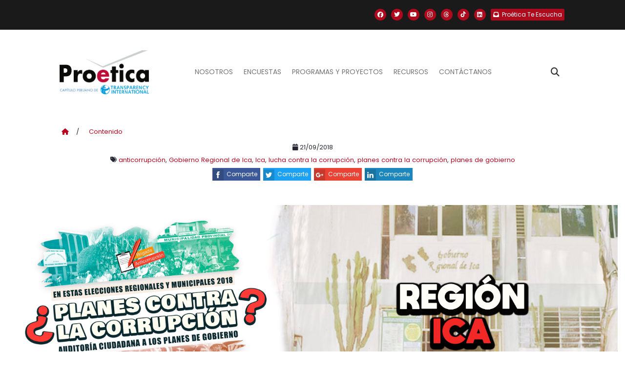

--- FILE ---
content_type: application/javascript; charset=utf-8
request_url: https://cdnjs.cloudflare.com/ajax/libs/semantic-ui/2.2.13/components/dimmer.min.js?ver=6.9
body_size: 1816
content:
!function(e,i,n,t){"use strict";i=void 0!==i&&i.Math==Math?i:"undefined"!=typeof self&&self.Math==Math?self:Function("return this")(),e.fn.dimmer=function(i){var t,o=e(this),a=(new Date).getTime(),r=[],s=arguments[0],d="string"==typeof s,m=[].slice.call(arguments,1);return o.each(function(){var c,u,l,f=e.isPlainObject(i)?e.extend(!0,{},e.fn.dimmer.settings,i):e.extend({},e.fn.dimmer.settings),g=f.selector,v=f.namespace,p=f.className,h=f.error,b="."+v,y="module-"+v,C=o.selector||"",w="ontouchstart"in n.documentElement?"touchstart":"click",S=e(this),D=this,T=S.data(y);l={preinitialize:function(){l.is.dimmer()?(u=S.parent(),c=S):(u=S,c=l.has.dimmer()?f.dimmerName?u.find(g.dimmer).filter("."+f.dimmerName):u.find(g.dimmer):l.create(),l.set.variation())},initialize:function(){l.debug("Initializing dimmer",f),l.bind.events(),l.set.dimmable(),l.instantiate()},instantiate:function(){l.verbose("Storing instance of module",l),T=l,S.data(y,T)},destroy:function(){l.verbose("Destroying previous module",c),l.unbind.events(),l.remove.variation(),u.off(b)},bind:{events:function(){"hover"==f.on?u.on("mouseenter"+b,l.show).on("mouseleave"+b,l.hide):"click"==f.on&&u.on(w+b,l.toggle),l.is.page()&&(l.debug("Setting as a page dimmer",u),l.set.pageDimmer()),l.is.closable()&&(l.verbose("Adding dimmer close event",c),u.on(w+b,g.dimmer,l.event.click))}},unbind:{events:function(){S.removeData(y),u.off(b)}},event:{click:function(i){l.verbose("Determining if event occured on dimmer",i),(0===c.find(i.target).length||e(i.target).is(g.content))&&(l.hide(),i.stopImmediatePropagation())}},addContent:function(i){var n=e(i);l.debug("Add content to dimmer",n),n.parent()[0]!==c[0]&&n.detach().appendTo(c)},create:function(){var i=e(f.template.dimmer());return f.dimmerName&&(l.debug("Creating named dimmer",f.dimmerName),i.addClass(f.dimmerName)),i.appendTo(u),i},show:function(i){i=e.isFunction(i)?i:function(){},l.debug("Showing dimmer",c,f),l.is.dimmed()&&!l.is.animating()||!l.is.enabled()?l.debug("Dimmer is already shown or disabled"):(l.animate.show(i),f.onShow.call(D),f.onChange.call(D))},hide:function(i){i=e.isFunction(i)?i:function(){},l.is.dimmed()||l.is.animating()?(l.debug("Hiding dimmer",c),l.animate.hide(i),f.onHide.call(D),f.onChange.call(D)):l.debug("Dimmer is not visible")},toggle:function(){l.verbose("Toggling dimmer visibility",c),l.is.dimmed()?l.hide():l.show()},animate:{show:function(i){i=e.isFunction(i)?i:function(){},f.useCSS&&void 0!==e.fn.transition&&c.transition("is supported")?("auto"!==f.opacity&&l.set.opacity(),c.transition({animation:f.transition+" in",queue:!1,duration:l.get.duration(),useFailSafe:!0,onStart:function(){l.set.dimmed()},onComplete:function(){l.set.active(),i()}})):(l.verbose("Showing dimmer animation with javascript"),l.set.dimmed(),"auto"==f.opacity&&(f.opacity=.8),c.stop().css({opacity:0,width:"100%",height:"100%"}).fadeTo(l.get.duration(),f.opacity,function(){c.removeAttr("style"),l.set.active(),i()}))},hide:function(i){i=e.isFunction(i)?i:function(){},f.useCSS&&void 0!==e.fn.transition&&c.transition("is supported")?(l.verbose("Hiding dimmer with css"),c.transition({animation:f.transition+" out",queue:!1,duration:l.get.duration(),useFailSafe:!0,onStart:function(){l.remove.dimmed()},onComplete:function(){l.remove.active(),i()}})):(l.verbose("Hiding dimmer with javascript"),l.remove.dimmed(),c.stop().fadeOut(l.get.duration(),function(){l.remove.active(),c.removeAttr("style"),i()}))}},get:{dimmer:function(){return c},duration:function(){return"object"==typeof f.duration?l.is.active()?f.duration.hide:f.duration.show:f.duration}},has:{dimmer:function(){return f.dimmerName?S.find(g.dimmer).filter("."+f.dimmerName).length>0:S.find(g.dimmer).length>0}},is:{active:function(){return c.hasClass(p.active)},animating:function(){return c.is(":animated")||c.hasClass(p.animating)},closable:function(){return"auto"==f.closable?"hover"!=f.on:f.closable},dimmer:function(){return S.hasClass(p.dimmer)},dimmable:function(){return S.hasClass(p.dimmable)},dimmed:function(){return u.hasClass(p.dimmed)},disabled:function(){return u.hasClass(p.disabled)},enabled:function(){return!l.is.disabled()},page:function(){return u.is("body")},pageDimmer:function(){return c.hasClass(p.pageDimmer)}},can:{show:function(){return!c.hasClass(p.disabled)}},set:{opacity:function(e){var i=c.css("background-color"),n=i.split(","),t=n&&3==n.length,o=n&&4==n.length;e=0===f.opacity?0:f.opacity||e,t||o?(n[3]=e+")",i=n.join(",")):i="rgba(0, 0, 0, "+e+")",l.debug("Setting opacity to",e),c.css("background-color",i)},active:function(){c.addClass(p.active)},dimmable:function(){u.addClass(p.dimmable)},dimmed:function(){u.addClass(p.dimmed)},pageDimmer:function(){c.addClass(p.pageDimmer)},disabled:function(){c.addClass(p.disabled)},variation:function(e){(e=e||f.variation)&&c.addClass(e)}},remove:{active:function(){c.removeClass(p.active)},dimmed:function(){u.removeClass(p.dimmed)},disabled:function(){c.removeClass(p.disabled)},variation:function(e){(e=e||f.variation)&&c.removeClass(e)}},setting:function(i,n){if(l.debug("Changing setting",i,n),e.isPlainObject(i))e.extend(!0,f,i);else{if(void 0===n)return f[i];e.isPlainObject(f[i])?e.extend(!0,f[i],n):f[i]=n}},internal:function(i,n){if(e.isPlainObject(i))e.extend(!0,l,i);else{if(void 0===n)return l[i];l[i]=n}},debug:function(){!f.silent&&f.debug&&(f.performance?l.performance.log(arguments):(l.debug=Function.prototype.bind.call(console.info,console,f.name+":"),l.debug.apply(console,arguments)))},verbose:function(){!f.silent&&f.verbose&&f.debug&&(f.performance?l.performance.log(arguments):(l.verbose=Function.prototype.bind.call(console.info,console,f.name+":"),l.verbose.apply(console,arguments)))},error:function(){f.silent||(l.error=Function.prototype.bind.call(console.error,console,f.name+":"),l.error.apply(console,arguments))},performance:{log:function(e){var i,n,t;f.performance&&(i=(new Date).getTime(),t=a||i,n=i-t,a=i,r.push({Name:e[0],Arguments:[].slice.call(e,1)||"",Element:D,"Execution Time":n})),clearTimeout(l.performance.timer),l.performance.timer=setTimeout(l.performance.display,500)},display:function(){var i=f.name+":",n=0;a=!1,clearTimeout(l.performance.timer),e.each(r,function(e,i){n+=i["Execution Time"]}),i+=" "+n+"ms",C&&(i+=" '"+C+"'"),o.length>1&&(i+=" ("+o.length+")"),(void 0!==console.group||void 0!==console.table)&&r.length>0&&(console.groupCollapsed(i),console.table?console.table(r):e.each(r,function(e,i){console.log(i.Name+": "+i["Execution Time"]+"ms")}),console.groupEnd()),r=[]}},invoke:function(i,n,o){var a,r,s,d=T;return n=n||m,o=D||o,"string"==typeof i&&void 0!==d&&(i=i.split(/[\. ]/),a=i.length-1,e.each(i,function(n,t){var o=n!=a?t+i[n+1].charAt(0).toUpperCase()+i[n+1].slice(1):i;if(e.isPlainObject(d[o])&&n!=a)d=d[o];else{if(void 0!==d[o])return r=d[o],!1;if(!e.isPlainObject(d[t])||n==a)return void 0!==d[t]?(r=d[t],!1):(l.error(h.method,i),!1);d=d[t]}})),e.isFunction(r)?s=r.apply(o,n):void 0!==r&&(s=r),e.isArray(t)?t.push(s):void 0!==t?t=[t,s]:void 0!==s&&(t=s),r}},l.preinitialize(),d?(void 0===T&&l.initialize(),l.invoke(s)):(void 0!==T&&T.invoke("destroy"),l.initialize())}),void 0!==t?t:this},e.fn.dimmer.settings={name:"Dimmer",namespace:"dimmer",silent:!1,debug:!1,verbose:!1,performance:!0,dimmerName:!1,variation:!1,closable:"auto",useCSS:!0,transition:"fade",on:!1,opacity:"auto",duration:{show:500,hide:500},onChange:function(){},onShow:function(){},onHide:function(){},error:{method:"The method you called is not defined."},className:{active:"active",animating:"animating",dimmable:"dimmable",dimmed:"dimmed",dimmer:"dimmer",disabled:"disabled",hide:"hide",pageDimmer:"page",show:"show"},selector:{dimmer:"> .ui.dimmer",content:".ui.dimmer > .content, .ui.dimmer > .content > .center"},template:{dimmer:function(){return e("<div />").attr("class","ui dimmer")}}}}(jQuery,window,document);